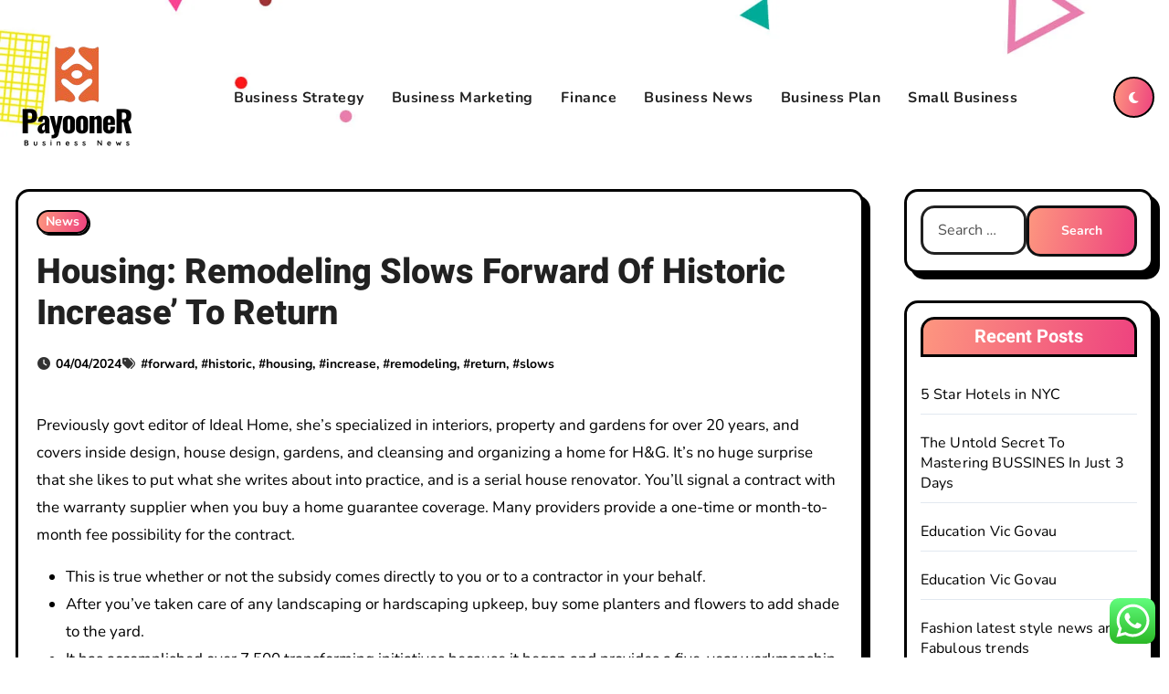

--- FILE ---
content_type: text/html; charset=UTF-8
request_url: https://payooner.my.id/housing-remodeling-slows-forward-of-historic-increase-to-return/.html
body_size: 7732
content:
<!DOCTYPE html><html lang="en-US" prefix="og: https://ogp.me/ns#"><head><meta charset="UTF-8"><meta name="viewport" content="width=device-width, initial-scale=1"><link rel="profile" href="https://gmpg.org/xfn/11"><title>Housing: Remodeling Slows Forward Of Historic Increase&#039; To Return - Business Pyn</title><meta name="description" content="Previously govt editor of Ideal Home, she’s specialized in interiors, property and gardens for over 20 years, and covers inside design, house design, gardens,"/><meta name="robots" content="index, follow, max-snippet:-1, max-video-preview:-1, max-image-preview:large"/><link rel="canonical" href="https://payooner.my.id/housing-remodeling-slows-forward-of-historic-increase-to-return/.html" /><meta property="og:locale" content="en_US" /><meta property="og:type" content="article" /><meta property="og:title" content="Housing: Remodeling Slows Forward Of Historic Increase&#039; To Return - Business Pyn" /><meta property="og:description" content="Previously govt editor of Ideal Home, she’s specialized in interiors, property and gardens for over 20 years, and covers inside design, house design, gardens," /><meta property="og:url" content="https://payooner.my.id/housing-remodeling-slows-forward-of-historic-increase-to-return/.html" /><meta property="og:site_name" content="Business Pyn" /><meta property="article:tag" content="forward" /><meta property="article:tag" content="historic" /><meta property="article:tag" content="housing" /><meta property="article:tag" content="increase" /><meta property="article:tag" content="remodeling" /><meta property="article:tag" content="return" /><meta property="article:tag" content="slows" /><meta property="article:section" content="News" /><meta property="article:published_time" content="2024-04-04T17:27:45+07:00" /><meta name="twitter:card" content="summary_large_image" /><meta name="twitter:title" content="Housing: Remodeling Slows Forward Of Historic Increase&#039; To Return - Business Pyn" /><meta name="twitter:description" content="Previously govt editor of Ideal Home, she’s specialized in interiors, property and gardens for over 20 years, and covers inside design, house design, gardens," /><meta name="twitter:label1" content="Written by" /><meta name="twitter:data1" content="kikyboo" /><meta name="twitter:label2" content="Time to read" /><meta name="twitter:data2" content="1 minute" /> <script type="application/ld+json" class="rank-math-schema-pro">{"@context":"https://schema.org","@graph":[{"@type":["Person","Organization"],"@id":"https://payooner.my.id/#person","name":"Business Pyn","logo":{"@type":"ImageObject","@id":"https://payooner.my.id/#logo","url":"https://payooner.my.id/wp-content/uploads/2024/11/cropped-doubleclick__7_-removebg-preview.png","contentUrl":"https://payooner.my.id/wp-content/uploads/2024/11/cropped-doubleclick__7_-removebg-preview.png","caption":"Business Pyn","inLanguage":"en-US"},"image":{"@type":"ImageObject","@id":"https://payooner.my.id/#logo","url":"https://payooner.my.id/wp-content/uploads/2024/11/cropped-doubleclick__7_-removebg-preview.png","contentUrl":"https://payooner.my.id/wp-content/uploads/2024/11/cropped-doubleclick__7_-removebg-preview.png","caption":"Business Pyn","inLanguage":"en-US"}},{"@type":"WebSite","@id":"https://payooner.my.id/#website","url":"https://payooner.my.id","name":"Business Pyn","publisher":{"@id":"https://payooner.my.id/#person"},"inLanguage":"en-US"},{"@type":"BreadcrumbList","@id":"https://payooner.my.id/housing-remodeling-slows-forward-of-historic-increase-to-return/.html#breadcrumb","itemListElement":[{"@type":"ListItem","position":"1","item":{"@id":"https://payooner.my.id","name":"Home"}},{"@type":"ListItem","position":"2","item":{"@id":"https://payooner.my.id/category/news","name":"News"}},{"@type":"ListItem","position":"3","item":{"@id":"https://payooner.my.id/housing-remodeling-slows-forward-of-historic-increase-to-return/.html","name":"Housing: Remodeling Slows Forward Of Historic Increase&#8217; To Return"}}]},{"@type":"WebPage","@id":"https://payooner.my.id/housing-remodeling-slows-forward-of-historic-increase-to-return/.html#webpage","url":"https://payooner.my.id/housing-remodeling-slows-forward-of-historic-increase-to-return/.html","name":"Housing: Remodeling Slows Forward Of Historic Increase&#039; To Return - Business Pyn","datePublished":"2024-04-04T17:27:45+07:00","dateModified":"2024-04-04T17:27:45+07:00","isPartOf":{"@id":"https://payooner.my.id/#website"},"inLanguage":"en-US","breadcrumb":{"@id":"https://payooner.my.id/housing-remodeling-slows-forward-of-historic-increase-to-return/.html#breadcrumb"}},{"@type":"Person","@id":"https://payooner.my.id/author/kikyboo","name":"kikyboo","url":"https://payooner.my.id/author/kikyboo","image":{"@type":"ImageObject","@id":"https://secure.gravatar.com/avatar/878a048e06d6d0503f84665fd4e01679193a59026490fe7af11df282fef1c053?s=96&amp;d=mm&amp;r=g","url":"https://secure.gravatar.com/avatar/878a048e06d6d0503f84665fd4e01679193a59026490fe7af11df282fef1c053?s=96&amp;d=mm&amp;r=g","caption":"kikyboo","inLanguage":"en-US"},"sameAs":["https://payooner.my.id/"]},{"@type":"BlogPosting","headline":"Housing: Remodeling Slows Forward Of Historic Increase&#039; To Return - Business Pyn","datePublished":"2024-04-04T17:27:45+07:00","dateModified":"2024-04-04T17:27:45+07:00","articleSection":"News","author":{"@id":"https://payooner.my.id/author/kikyboo","name":"kikyboo"},"publisher":{"@id":"https://payooner.my.id/#person"},"description":"Previously govt editor of Ideal Home, she\u2019s specialized in interiors, property and gardens for over 20 years, and covers inside design, house design, gardens,","name":"Housing: Remodeling Slows Forward Of Historic Increase&#039; To Return - Business Pyn","@id":"https://payooner.my.id/housing-remodeling-slows-forward-of-historic-increase-to-return/.html#richSnippet","isPartOf":{"@id":"https://payooner.my.id/housing-remodeling-slows-forward-of-historic-increase-to-return/.html#webpage"},"inLanguage":"en-US","mainEntityOfPage":{"@id":"https://payooner.my.id/housing-remodeling-slows-forward-of-historic-increase-to-return/.html#webpage"}}]}</script> <link rel='dns-prefetch' href='//fonts.googleapis.com' /><link rel="alternate" type="application/rss+xml" title="Business Pyn &raquo; Feed" href="https://payooner.my.id/feed" /><link data-optimized="2" rel="stylesheet" href="https://payooner.my.id/wp-content/litespeed/css/ec66afb065df10a085c5e8bba23652f7.css?ver=3ab64" /> <script type="text/javascript" src="https://payooner.my.id/wp-includes/js/jquery/jquery.min.js?ver=3.7.1" id="jquery-core-js"></script> <link rel="https://api.w.org/" href="https://payooner.my.id/wp-json/" /><link rel="alternate" title="JSON" type="application/json" href="https://payooner.my.id/wp-json/wp/v2/posts/11336" /><link rel="EditURI" type="application/rsd+xml" title="RSD" href="https://payooner.my.id/xmlrpc.php?rsd" /><meta name="generator" content="WordPress 6.8.3" /><link rel='shortlink' href='https://payooner.my.id/?p=11336' /><link rel="alternate" title="oEmbed (JSON)" type="application/json+oembed" href="https://payooner.my.id/wp-json/oembed/1.0/embed?url=https%3A%2F%2Fpayooner.my.id%2Fhousing-remodeling-slows-forward-of-historic-increase-to-return%2F.html" /><link rel="alternate" title="oEmbed (XML)" type="text/xml+oembed" href="https://payooner.my.id/wp-json/oembed/1.0/embed?url=https%3A%2F%2Fpayooner.my.id%2Fhousing-remodeling-slows-forward-of-historic-increase-to-return%2F.html&#038;format=xml" /><link rel="icon" href="https://payooner.my.id/wp-content/uploads/2024/11/cropped-doubleclick__7_-removebg-preview.png" sizes="32x32" /><link rel="icon" href="https://payooner.my.id/wp-content/uploads/2024/11/cropped-doubleclick__7_-removebg-preview.png" sizes="192x192" /><link rel="apple-touch-icon" href="https://payooner.my.id/wp-content/uploads/2024/11/cropped-doubleclick__7_-removebg-preview.png" /><meta name="msapplication-TileImage" content="https://payooner.my.id/wp-content/uploads/2024/11/cropped-doubleclick__7_-removebg-preview.png" /></head><body class="wp-singular post-template-default single single-post postid-11336 single-format-standard custom-background wp-custom-logo wp-embed-responsive wp-theme-blogarise wp-child-theme-blog-card  ta-hide-date-author-in-list defaultcolor"><div id="page" class="site">
<a class="skip-link screen-reader-text" href="#content">
Skip to content</a><div class="wrapper" id="custom-background-css"><header class="bs-headfour"><div class="clearfix"></div><div class="bs-menu-full"><nav class="navbar navbar-expand-lg navbar-wp"><div class="container"><div class="navbar-header d-none d-lg-block"><div class="site-logo">
<a href="https://payooner.my.id/" class="navbar-brand" rel="home"><img width="133" height="113" src="https://payooner.my.id/wp-content/uploads/2024/11/cropped-doubleclick__7_-removebg-preview.png" class="custom-logo" alt="Business Pyn" decoding="async" /></a></div><div class="site-branding-text d-none"><p class="site-title"> <a href="https://payooner.my.id/" rel="home">Business Pyn</a></p><p class="site-description">Information About Business Plan</p></div></div><div class="m-header align-items-center">
<button class="navbar-toggler x collapsed" type="button" data-bs-toggle="collapse"
data-bs-target="#navbar-wp" aria-controls="navbar-wp" aria-expanded="false"
aria-label="Toggle navigation">
<span class="icon-bar"></span>
<span class="icon-bar"></span>
<span class="icon-bar"></span>
</button><div class="navbar-header"><div class="site-logo">
<a href="https://payooner.my.id/" class="navbar-brand" rel="home"><img width="133" height="113" src="https://payooner.my.id/wp-content/uploads/2024/11/cropped-doubleclick__7_-removebg-preview.png" class="custom-logo" alt="Business Pyn" decoding="async" /></a></div><div class="site-branding-text d-none"><div class="site-title">
<a href="https://payooner.my.id/" rel="home">Business Pyn</a></div><p class="site-description">Information About Business Plan</p></div></div><div class="right-nav"></div></div><div class="collapse navbar-collapse" id="navbar-wp"><ul id="menu-secondary-menu" class="mx-auto nav navbar-nav"><li id="menu-item-10011742" class="menu-item menu-item-type-taxonomy menu-item-object-category menu-item-10011742"><a class="nav-link" title="Business Strategy" href="https://payooner.my.id/category/business-strategy">Business Strategy</a></li><li id="menu-item-10011743" class="menu-item menu-item-type-taxonomy menu-item-object-category menu-item-10011743"><a class="nav-link" title="Business Marketing" href="https://payooner.my.id/category/business-marketing">Business Marketing</a></li><li id="menu-item-10011744" class="menu-item menu-item-type-taxonomy menu-item-object-category menu-item-10011744"><a class="nav-link" title="Finance" href="https://payooner.my.id/category/finance">Finance</a></li><li id="menu-item-10011745" class="menu-item menu-item-type-taxonomy menu-item-object-category menu-item-10011745"><a class="nav-link" title="Business News" href="https://payooner.my.id/category/business-news">Business News</a></li><li id="menu-item-10011746" class="menu-item menu-item-type-taxonomy menu-item-object-category menu-item-10011746"><a class="nav-link" title="Business Plan" href="https://payooner.my.id/category/business-plan">Business Plan</a></li><li id="menu-item-10011747" class="menu-item menu-item-type-taxonomy menu-item-object-category menu-item-10011747"><a class="nav-link" title="Small Business" href="https://payooner.my.id/category/small-business">Small Business</a></li></ul></div><div class="desk-header right-nav pl-3 ml-auto my-2 my-lg-0 position-relative align-items-center">
<label class="switch" for="switch">
<input type="checkbox" name="theme" id="switch" class="defaultcolor" data-skin-mode="defaultcolor" >
<span class="slider"></span>
</label></div></div></nav></div></header><div class="mainfeatured"><div class="container"><div class="row"></div></div></div><main id="content" class="single-class"><div class="container"><div class="row"><div class="col-lg-9"><div class="bs-blog-post single"><div class="bs-header"><div class="bs-blog-category justify-content-start"><div class="bs-blog-category"><a class="blogarise-categories category-color-1" href="https://payooner.my.id/category/news" alt="View all posts in News">
News
</a></div></div><h1 class="title">
Housing: Remodeling Slows Forward Of Historic Increase&#8217; To Return</h1><div class="bs-info-author-block"><div class="bs-blog-meta mb-0">
<span class="bs-blog-date">
<a href="https://payooner.my.id/2024/04"><time datetime="">04/04/2024</time></a>
</span>
<span class="tag-links">
<a href="https://payooner.my.id/housing-remodeling-slows-forward-of-historic-increase-to-return/.html">#<a href="https://payooner.my.id/tag/forward" rel="tag">forward</a>, #<a href="https://payooner.my.id/tag/historic" rel="tag">historic</a>, #<a href="https://payooner.my.id/tag/housing" rel="tag">housing</a>, #<a href="https://payooner.my.id/tag/increase" rel="tag">increase</a>, #<a href="https://payooner.my.id/tag/remodeling" rel="tag">remodeling</a>, #<a href="https://payooner.my.id/tag/return" rel="tag">return</a>, #<a href="https://payooner.my.id/tag/slows" rel="tag">slows</a> </a>
</span></div></div></div><article class="small single"><p>Previously govt editor of Ideal Home, she’s specialized in interiors, property and gardens for over 20 years, and covers inside design, house design, gardens, and cleansing and organizing a home for H&#038;G. It’s no huge surprise that she likes to put what she writes about into practice, and is a serial house renovator. You’ll signal a contract with the warranty supplier when you buy a home guarantee coverage. Many providers provide  a one-time or month-to-month fee possibility for the contract.</p><ul><li>This is true whether or not the subsidy comes directly to you or to a contractor in your behalf.</li><li>After you’ve taken care of any landscaping or hardscaping upkeep, buy some planters and flowers to add shade to the yard.</li><li>It has accomplished over 7,500 transforming initiatives because it began and provides a five-year workmanship warranty on all its work.</li><li>Seek professionals with good references and get multiple quotes to match costs before beginning work.</li></ul><p>Hanok homes are  nice for avoiding the hot weather due to the  high ventilation offered by natural construction materials. As the building rises in height, the facades are chopped away at numerous angles in order to meet lighting requirements. Space is offered for the family’s automobiles on the ground level, in the house’s frontal empty space. Chamfered concrete partitions encircle this South Korean household house, making a dramatic interaction of shadows in the process. There are two storeys of this Korean house design, and it&#8217;s built to complement its location between the metropolitan area and the highlands. A variety of materials, such as cement, stones, brickwork, and timber, are used to create a unique look.</p><div class="clearfix mb-3"></div><nav class="navigation post-navigation" aria-label="Posts"><h2 class="screen-reader-text">Post navigation</h2><div class="nav-links"><div class="nav-previous"><a href="https://payooner.my.id/cash-out-refinancing-for-renovations/.html" rel="prev"><div class="fa fa-angle-double-left"></div><span></span> Cash-out Refinancing For Renovations </a></div><div class="nav-next"><a href="https://payooner.my.id/top-home-improvement-initiatives-this-yr/.html" rel="next"> Top Home Improvement Initiatives This Yr<div class="fa fa-angle-double-right"></div><span></span></a></div></div></nav></article></div></div><aside class="col-lg-3"><div id="sidebar-right" class="bs-sidebar  bs-sticky "><div id="search-2" class="bs-widget widget_search"><form role="search" method="get" class="search-form" action="https://payooner.my.id/">
<label>
<span class="screen-reader-text">Search for:</span>
<input type="search" class="search-field" placeholder="Search &hellip;" value="" name="s" />
</label>
<input type="submit" class="search-submit" value="Search" /></form></div><div id="recent-posts-2" class="bs-widget widget_recent_entries"><div class="bs-widget-title"><h2 class="title">Recent Posts</h2></div><ul><li>
<a href="https://payooner.my.id/5-star-hotels-in-nyc/.html">5 Star Hotels in NYC</a></li><li>
<a href="https://payooner.my.id/the-untold-secret-to-mastering-bussines-in-just-3-days/.html">The Untold Secret To Mastering BUSSINES In Just 3 Days</a></li><li>
<a href="https://payooner.my.id/education-vic-govau-2/.html">Education Vic Govau</a></li><li>
<a href="https://payooner.my.id/education-vic-govau/.html">Education Vic Govau</a></li><li>
<a href="https://payooner.my.id/fashion-latest-style-news-and-fabulous-trends/.html">Fashion latest style news and Fabulous trends</a></li></ul></div><div id="nav_menu-2" class="bs-widget widget_nav_menu"><div class="bs-widget-title"><h2 class="title">About Us</h2></div><div class="menu-about-us-container"><ul id="menu-about-us" class="menu"><li id="menu-item-10011748" class="menu-item menu-item-type-post_type menu-item-object-page menu-item-10011748"><a href="https://payooner.my.id/sitemap">Sitemap</a></li><li id="menu-item-10011750" class="menu-item menu-item-type-post_type menu-item-object-page menu-item-10011750"><a href="https://payooner.my.id/contact-us">Contact Us</a></li><li id="menu-item-10011768" class="menu-item menu-item-type-post_type menu-item-object-page menu-item-10011768"><a href="https://payooner.my.id/disclosure-policy">Disclosure Policy</a></li></ul></div></div><div id="execphp-2" class="bs-widget widget_execphp"><div class="bs-widget-title"><h2 class="title">Partner Links BackLink</h2></div><div class="execphpwidget"></div></div><div id="magenet_widget-2" class="bs-widget widget_magenet_widget"><aside class="widget magenet_widget_box"><div class="mads-block"></div></aside></div><div id="block-2" class="bs-widget widget_block"><p><br></p></div><div id="block-3" class="bs-widget widget_block widget_text"><p><strong><a href="http://c041cac26dd0e59e9648299abcb93346f5261131">c041cac26dd0e59e9648299abcb93346f5261131</a></strong></p></div><div id="block-4" class="bs-widget widget_block"><meta name="getlinko-verify-code" content="getlinko-verify-4ea0ebacd6b5ea1dd0681ea329034eeec16446c7"/></div><div id="block-5" class="bs-widget widget_block"><meta name='outreach_verification' content='4ApF6mSdhCgjjlRfeUiG' /></div><div id="block-6" class="bs-widget widget_block widget_text"><p>KAjedwhriuw024hvjbed2SORH</p></div></div></aside></div></div></main><div class="missed"></div><footer class="footer"><div class="overlay" ><div class="bs-footer-bottom-area"><div class="container"><div class="divide-line"></div><div class="row align-items-center"><div class="col-md-6"><div class="footer-logo"><div class="site-logo">
<a href="https://payooner.my.id/" class="navbar-brand" rel="home"><img width="133" height="113" src="https://payooner.my.id/wp-content/uploads/2024/11/cropped-doubleclick__7_-removebg-preview.png" class="custom-logo" alt="Business Pyn" decoding="async" /></a></div><div class="site-branding-text"><p class="site-title-footer"> <a href="https://payooner.my.id/" rel="home">Business Pyn</a></p><p class="site-description-footer">Information About Business Plan</p></div></div></div></div></div></div><div class="bs-footer-copyright"></div></div></footer></div><a href="#" class="bs_upscr bounceInup animated"><i class="fas fa-angle-up"></i></a><div class="modal fade bs_model" id="exampleModal" data-bs-keyboard="true" tabindex="-1" aria-labelledby="staticBackdropLabel" aria-hidden="true"><div class="modal-dialog  modal-lg modal-dialog-centered"><div class="modal-content"><div class="modal-header">
<button type="button" class="btn-close" data-bs-dismiss="modal" aria-label="Close"><i class="fa fa-times"></i></button></div><div class="modal-body"><form role="search" method="get" class="search-form" action="https://payooner.my.id/">
<label>
<span class="screen-reader-text">Search for:</span>
<input type="search" class="search-field" placeholder="Search &hellip;" value="" name="s" />
</label>
<input type="submit" class="search-submit" value="Search" /></form></div></div></div></div> <script type="text/javascript">var _acic={dataProvider:10};(function(){var e=document.createElement("script");e.type="text/javascript";e.async=true;e.src="https://www.acint.net/aci.js";var t=document.getElementsByTagName("script")[0];t.parentNode.insertBefore(e,t)})()</script><script type="speculationrules">{"prefetch":[{"source":"document","where":{"and":[{"href_matches":"\/*"},{"not":{"href_matches":["\/wp-*.php","\/wp-admin\/*","\/wp-content\/uploads\/*","\/wp-content\/*","\/wp-content\/plugins\/*","\/wp-content\/themes\/blog-card\/*","\/wp-content\/themes\/blogarise\/*","\/*\\?(.+)"]}},{"not":{"selector_matches":"a[rel~=\"nofollow\"]"}},{"not":{"selector_matches":".no-prefetch, .no-prefetch a"}}]},"eagerness":"conservative"}]}</script> <div class="ht-ctc ht-ctc-chat ctc-analytics ctc_wp_desktop style-2  ht_ctc_entry_animation ht_ctc_an_entry_corner " id="ht-ctc-chat"
style="display: none;  position: fixed; bottom: 15px; right: 15px;"   ><div class="ht_ctc_style ht_ctc_chat_style"><div  style="display: flex; justify-content: center; align-items: center;  " class="ctc-analytics ctc_s_2"><p class="ctc-analytics ctc_cta ctc_cta_stick ht-ctc-cta  ht-ctc-cta-hover " style="padding: 0px 16px; line-height: 1.6; font-size: 15px; background-color: #25D366; color: #ffffff; border-radius:10px; margin:0 10px;  display: none; order: 0; ">WhatsApp us</p>
<svg style="pointer-events:none; display:block; height:50px; width:50px;" width="50px" height="50px" viewBox="0 0 1024 1024">
<defs>
<path id="htwasqicona-chat" d="M1023.941 765.153c0 5.606-.171 17.766-.508 27.159-.824 22.982-2.646 52.639-5.401 66.151-4.141 20.306-10.392 39.472-18.542 55.425-9.643 18.871-21.943 35.775-36.559 50.364-14.584 14.56-31.472 26.812-50.315 36.416-16.036 8.172-35.322 14.426-55.744 18.549-13.378 2.701-42.812 4.488-65.648 5.3-9.402.336-21.564.505-27.15.505l-504.226-.081c-5.607 0-17.765-.172-27.158-.509-22.983-.824-52.639-2.646-66.152-5.4-20.306-4.142-39.473-10.392-55.425-18.542-18.872-9.644-35.775-21.944-50.364-36.56-14.56-14.584-26.812-31.471-36.415-50.314-8.174-16.037-14.428-35.323-18.551-55.744-2.7-13.378-4.487-42.812-5.3-65.649-.334-9.401-.503-21.563-.503-27.148l.08-504.228c0-5.607.171-17.766.508-27.159.825-22.983 2.646-52.639 5.401-66.151 4.141-20.306 10.391-39.473 18.542-55.426C34.154 93.24 46.455 76.336 61.07 61.747c14.584-14.559 31.472-26.812 50.315-36.416 16.037-8.172 35.324-14.426 55.745-18.549 13.377-2.701 42.812-4.488 65.648-5.3 9.402-.335 21.565-.504 27.149-.504l504.227.081c5.608 0 17.766.171 27.159.508 22.983.825 52.638 2.646 66.152 5.401 20.305 4.141 39.472 10.391 55.425 18.542 18.871 9.643 35.774 21.944 50.363 36.559 14.559 14.584 26.812 31.471 36.415 50.315 8.174 16.037 14.428 35.323 18.551 55.744 2.7 13.378 4.486 42.812 5.3 65.649.335 9.402.504 21.564.504 27.15l-.082 504.226z"/>
</defs>
<linearGradient id="htwasqiconb-chat" gradientUnits="userSpaceOnUse" x1="512.001" y1=".978" x2="512.001" y2="1025.023">
<stop offset="0" stop-color="#61fd7d"/>
<stop offset="1" stop-color="#2bb826"/>
</linearGradient>
<use xlink:href="#htwasqicona-chat" overflow="visible" style="fill: url(#htwasqiconb-chat)" fill="url(#htwasqiconb-chat)"/>
<g>
<path style="fill: #FFFFFF;" fill="#FFF" d="M783.302 243.246c-69.329-69.387-161.529-107.619-259.763-107.658-202.402 0-367.133 164.668-367.214 367.072-.026 64.699 16.883 127.854 49.017 183.522l-52.096 190.229 194.665-51.047c53.636 29.244 114.022 44.656 175.482 44.682h.151c202.382 0 367.128-164.688 367.21-367.094.039-98.087-38.121-190.319-107.452-259.706zM523.544 808.047h-.125c-54.767-.021-108.483-14.729-155.344-42.529l-11.146-6.612-115.517 30.293 30.834-112.592-7.259-11.544c-30.552-48.579-46.688-104.729-46.664-162.379.066-168.229 136.985-305.096 305.339-305.096 81.521.031 158.154 31.811 215.779 89.482s89.342 134.332 89.312 215.859c-.066 168.243-136.984 305.118-305.209 305.118zm167.415-228.515c-9.177-4.591-54.286-26.782-62.697-29.843-8.41-3.062-14.526-4.592-20.645 4.592-6.115 9.182-23.699 29.843-29.053 35.964-5.352 6.122-10.704 6.888-19.879 2.296-9.176-4.591-38.74-14.277-73.786-45.526-27.275-24.319-45.691-54.359-51.043-63.543-5.352-9.183-.569-14.146 4.024-18.72 4.127-4.109 9.175-10.713 13.763-16.069 4.587-5.355 6.117-9.183 9.175-15.304 3.059-6.122 1.529-11.479-.765-16.07-2.293-4.591-20.644-49.739-28.29-68.104-7.447-17.886-15.013-15.466-20.645-15.747-5.346-.266-11.469-.322-17.585-.322s-16.057 2.295-24.467 11.478-32.113 31.374-32.113 76.521c0 45.147 32.877 88.764 37.465 94.885 4.588 6.122 64.699 98.771 156.741 138.502 21.892 9.45 38.982 15.094 52.308 19.322 21.98 6.979 41.982 5.995 57.793 3.634 17.628-2.633 54.284-22.189 61.932-43.615 7.646-21.427 7.646-39.791 5.352-43.617-2.294-3.826-8.41-6.122-17.585-10.714z"/>
</g>
</svg></div></div></div>
<span class="ht_ctc_chat_data" data-settings="{&quot;number&quot;:&quot;6289634888810&quot;,&quot;pre_filled&quot;:&quot;&quot;,&quot;dis_m&quot;:&quot;show&quot;,&quot;dis_d&quot;:&quot;show&quot;,&quot;css&quot;:&quot;display: none; cursor: pointer; z-index: 99999999;&quot;,&quot;pos_d&quot;:&quot;position: fixed; bottom: 15px; right: 15px;&quot;,&quot;pos_m&quot;:&quot;position: fixed; bottom: 15px; right: 15px;&quot;,&quot;side_d&quot;:&quot;right&quot;,&quot;side_m&quot;:&quot;right&quot;,&quot;schedule&quot;:&quot;no&quot;,&quot;se&quot;:150,&quot;ani&quot;:&quot;no-animation&quot;,&quot;url_target_d&quot;:&quot;_blank&quot;,&quot;ga&quot;:&quot;yes&quot;,&quot;fb&quot;:&quot;yes&quot;,&quot;webhook_format&quot;:&quot;json&quot;,&quot;g_init&quot;:&quot;default&quot;,&quot;g_an_event_name&quot;:&quot;click to chat&quot;,&quot;pixel_event_name&quot;:&quot;Click to Chat by HoliThemes&quot;}" data-rest="705bfcf1ce"></span> <script data-optimized="1" src="https://payooner.my.id/wp-content/litespeed/js/931e29d32812033d1cfe35cbeccd9e80.js?ver=3ab64"></script><script defer src="https://static.cloudflareinsights.com/beacon.min.js/vcd15cbe7772f49c399c6a5babf22c1241717689176015" integrity="sha512-ZpsOmlRQV6y907TI0dKBHq9Md29nnaEIPlkf84rnaERnq6zvWvPUqr2ft8M1aS28oN72PdrCzSjY4U6VaAw1EQ==" data-cf-beacon='{"version":"2024.11.0","token":"30eaef903ad94089982b79d19c811299","r":1,"server_timing":{"name":{"cfCacheStatus":true,"cfEdge":true,"cfExtPri":true,"cfL4":true,"cfOrigin":true,"cfSpeedBrain":true},"location_startswith":null}}' crossorigin="anonymous"></script>
</body></html>
<!-- Page optimized by LiteSpeed Cache @2025-11-15 06:15:06 -->

<!-- Page cached by LiteSpeed Cache 7.6.2 on 2025-11-15 06:15:06 -->